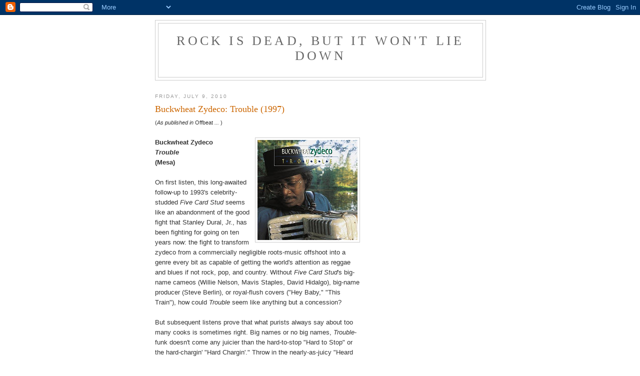

--- FILE ---
content_type: text/html; charset=UTF-8
request_url: https://arsenioorteza.blogspot.com/2010/07/buckwheat-zydeco-trouble-1997.html
body_size: 14309
content:
<!DOCTYPE html>
<html dir='ltr'>
<head>
<link href='https://www.blogger.com/static/v1/widgets/2944754296-widget_css_bundle.css' rel='stylesheet' type='text/css'/>
<meta content='text/html; charset=UTF-8' http-equiv='Content-Type'/>
<meta content='blogger' name='generator'/>
<link href='https://arsenioorteza.blogspot.com/favicon.ico' rel='icon' type='image/x-icon'/>
<link href='http://arsenioorteza.blogspot.com/2010/07/buckwheat-zydeco-trouble-1997.html' rel='canonical'/>
<link rel="alternate" type="application/atom+xml" title="Rock Is Dead, but It Won&#39;t Lie Down - Atom" href="https://arsenioorteza.blogspot.com/feeds/posts/default" />
<link rel="alternate" type="application/rss+xml" title="Rock Is Dead, but It Won&#39;t Lie Down - RSS" href="https://arsenioorteza.blogspot.com/feeds/posts/default?alt=rss" />
<link rel="service.post" type="application/atom+xml" title="Rock Is Dead, but It Won&#39;t Lie Down - Atom" href="https://www.blogger.com/feeds/2456527722459450633/posts/default" />

<link rel="alternate" type="application/atom+xml" title="Rock Is Dead, but It Won&#39;t Lie Down - Atom" href="https://arsenioorteza.blogspot.com/feeds/6835330170136493719/comments/default" />
<!--Can't find substitution for tag [blog.ieCssRetrofitLinks]-->
<link href='https://blogger.googleusercontent.com/img/b/R29vZ2xl/AVvXsEgJpbacrEWuQfL4Q2_GkF15gdcowrPZzIpbWOCRU371vjofpPUrAhIbBDp_neuX4949UCfsD2A0w3ecsa1Ino77yIH8YtzAkmfHvVDdrrLeGp_kFBgQ1PHGMOXwgq8yJxBTOj_4DrygXonn/s200/Buckwheat+Zydeco+-+Trouble.JPG' rel='image_src'/>
<meta content='http://arsenioorteza.blogspot.com/2010/07/buckwheat-zydeco-trouble-1997.html' property='og:url'/>
<meta content='Buckwheat Zydeco: Trouble (1997)' property='og:title'/>
<meta content='( As published in  Offbeat ...  ) Buckwheat Zydeco Trouble (Mesa) On first listen, this long-awaited follow-up to 1993&#39;s celebrity-studded F...' property='og:description'/>
<meta content='https://blogger.googleusercontent.com/img/b/R29vZ2xl/AVvXsEgJpbacrEWuQfL4Q2_GkF15gdcowrPZzIpbWOCRU371vjofpPUrAhIbBDp_neuX4949UCfsD2A0w3ecsa1Ino77yIH8YtzAkmfHvVDdrrLeGp_kFBgQ1PHGMOXwgq8yJxBTOj_4DrygXonn/w1200-h630-p-k-no-nu/Buckwheat+Zydeco+-+Trouble.JPG' property='og:image'/>
<title>Rock Is Dead, but It Won't Lie Down: Buckwheat Zydeco: Trouble (1997)</title>
<style id='page-skin-1' type='text/css'><!--
/*
-----------------------------------------------
Blogger Template Style
Name:     Minima
Date:     26 Feb 2004
Updated by: Blogger Team
----------------------------------------------- */
/* Use this with templates/template-twocol.html */
body {
background:#ffffff;
margin:0;
color:#333333;
font:x-small Georgia Serif;
font-size/* */:/**/small;
font-size: /**/small;
text-align: center;
}
a:link {
color:#5588aa;
text-decoration:none;
}
a:visited {
color:#999999;
text-decoration:none;
}
a:hover {
color:#cc6600;
text-decoration:underline;
}
a img {
border-width:0;
}
/* Header
-----------------------------------------------
*/
#header-wrapper {
width:660px;
margin:0 auto 10px;
border:1px solid #cccccc;
}
#header-inner {
background-position: center;
margin-left: auto;
margin-right: auto;
}
#header {
margin: 5px;
border: 1px solid #cccccc;
text-align: center;
color:#666666;
}
#header h1 {
margin:5px 5px 0;
padding:15px 20px .25em;
line-height:1.2em;
text-transform:uppercase;
letter-spacing:.2em;
font: normal normal 200% Georgia, Serif;
}
#header a {
color:#666666;
text-decoration:none;
}
#header a:hover {
color:#666666;
}
#header .description {
margin:0 5px 5px;
padding:0 20px 15px;
max-width:700px;
text-transform:uppercase;
letter-spacing:.2em;
line-height: 1.4em;
font: normal normal 78% 'Trebuchet MS', Trebuchet, Arial, Verdana, Sans-serif;
color: #999999;
}
#header img {
margin-left: auto;
margin-right: auto;
}
/* Outer-Wrapper
----------------------------------------------- */
#outer-wrapper {
width: 660px;
margin:0 auto;
padding:10px;
text-align:left;
font: normal normal 100% Georgia, Serif;
}
#main-wrapper {
width: 410px;
float: left;
word-wrap: break-word; /* fix for long text breaking sidebar float in IE */
overflow: hidden;     /* fix for long non-text content breaking IE sidebar float */
}
#sidebar-wrapper {
width: 220px;
float: right;
word-wrap: break-word; /* fix for long text breaking sidebar float in IE */
overflow: hidden;      /* fix for long non-text content breaking IE sidebar float */
}
/* Headings
----------------------------------------------- */
h2 {
margin:1.5em 0 .75em;
font:normal normal 78% 'Trebuchet MS',Trebuchet,Arial,Verdana,Sans-serif;
line-height: 1.4em;
text-transform:uppercase;
letter-spacing:.2em;
color:#999999;
}
/* Posts
-----------------------------------------------
*/
h2.date-header {
margin:1.5em 0 .5em;
}
.post {
margin:.5em 0 1.5em;
border-bottom:1px dotted #cccccc;
padding-bottom:1.5em;
}
.post h3 {
margin:.25em 0 0;
padding:0 0 4px;
font-size:140%;
font-weight:normal;
line-height:1.4em;
color:#cc6600;
}
.post h3 a, .post h3 a:visited, .post h3 strong {
display:block;
text-decoration:none;
color:#cc6600;
font-weight:normal;
}
.post h3 strong, .post h3 a:hover {
color:#333333;
}
.post-body {
margin:0 0 .75em;
line-height:1.6em;
}
.post-body blockquote {
line-height:1.3em;
}
.post-footer {
margin: .75em 0;
color:#999999;
text-transform:uppercase;
letter-spacing:.1em;
font: normal normal 78% 'Trebuchet MS', Trebuchet, Arial, Verdana, Sans-serif;
line-height: 1.4em;
}
.comment-link {
margin-left:.6em;
}
.post img, table.tr-caption-container {
padding:4px;
border:1px solid #cccccc;
}
.tr-caption-container img {
border: none;
padding: 0;
}
.post blockquote {
margin:1em 20px;
}
.post blockquote p {
margin:.75em 0;
}
/* Comments
----------------------------------------------- */
#comments h4 {
margin:1em 0;
font-weight: bold;
line-height: 1.4em;
text-transform:uppercase;
letter-spacing:.2em;
color: #999999;
}
#comments-block {
margin:1em 0 1.5em;
line-height:1.6em;
}
#comments-block .comment-author {
margin:.5em 0;
}
#comments-block .comment-body {
margin:.25em 0 0;
}
#comments-block .comment-footer {
margin:-.25em 0 2em;
line-height: 1.4em;
text-transform:uppercase;
letter-spacing:.1em;
}
#comments-block .comment-body p {
margin:0 0 .75em;
}
.deleted-comment {
font-style:italic;
color:gray;
}
#blog-pager-newer-link {
float: left;
}
#blog-pager-older-link {
float: right;
}
#blog-pager {
text-align: center;
}
.feed-links {
clear: both;
line-height: 2.5em;
}
/* Sidebar Content
----------------------------------------------- */
.sidebar {
color: #666666;
line-height: 1.5em;
}
.sidebar ul {
list-style:none;
margin:0 0 0;
padding:0 0 0;
}
.sidebar li {
margin:0;
padding-top:0;
padding-right:0;
padding-bottom:.25em;
padding-left:15px;
text-indent:-15px;
line-height:1.5em;
}
.sidebar .widget, .main .widget {
border-bottom:1px dotted #cccccc;
margin:0 0 1.5em;
padding:0 0 1.5em;
}
.main .Blog {
border-bottom-width: 0;
}
/* Profile
----------------------------------------------- */
.profile-img {
float: left;
margin-top: 0;
margin-right: 5px;
margin-bottom: 5px;
margin-left: 0;
padding: 4px;
border: 1px solid #cccccc;
}
.profile-data {
margin:0;
text-transform:uppercase;
letter-spacing:.1em;
font: normal normal 78% 'Trebuchet MS', Trebuchet, Arial, Verdana, Sans-serif;
color: #999999;
font-weight: bold;
line-height: 1.6em;
}
.profile-datablock {
margin:.5em 0 .5em;
}
.profile-textblock {
margin: 0.5em 0;
line-height: 1.6em;
}
.profile-link {
font: normal normal 78% 'Trebuchet MS', Trebuchet, Arial, Verdana, Sans-serif;
text-transform: uppercase;
letter-spacing: .1em;
}
/* Footer
----------------------------------------------- */
#footer {
width:660px;
clear:both;
margin:0 auto;
padding-top:15px;
line-height: 1.6em;
text-transform:uppercase;
letter-spacing:.1em;
text-align: center;
}

--></style>
<link href='https://www.blogger.com/dyn-css/authorization.css?targetBlogID=2456527722459450633&amp;zx=4a378372-37bf-4525-afb0-f706ec872b5c' media='none' onload='if(media!=&#39;all&#39;)media=&#39;all&#39;' rel='stylesheet'/><noscript><link href='https://www.blogger.com/dyn-css/authorization.css?targetBlogID=2456527722459450633&amp;zx=4a378372-37bf-4525-afb0-f706ec872b5c' rel='stylesheet'/></noscript>
<meta name='google-adsense-platform-account' content='ca-host-pub-1556223355139109'/>
<meta name='google-adsense-platform-domain' content='blogspot.com'/>

<!-- data-ad-client=ca-pub-6909552653410450 -->

</head>
<body>
<div class='navbar section' id='navbar'><div class='widget Navbar' data-version='1' id='Navbar1'><script type="text/javascript">
    function setAttributeOnload(object, attribute, val) {
      if(window.addEventListener) {
        window.addEventListener('load',
          function(){ object[attribute] = val; }, false);
      } else {
        window.attachEvent('onload', function(){ object[attribute] = val; });
      }
    }
  </script>
<div id="navbar-iframe-container"></div>
<script type="text/javascript" src="https://apis.google.com/js/platform.js"></script>
<script type="text/javascript">
      gapi.load("gapi.iframes:gapi.iframes.style.bubble", function() {
        if (gapi.iframes && gapi.iframes.getContext) {
          gapi.iframes.getContext().openChild({
              url: 'https://www.blogger.com/navbar/2456527722459450633?po\x3d6835330170136493719\x26origin\x3dhttps://arsenioorteza.blogspot.com',
              where: document.getElementById("navbar-iframe-container"),
              id: "navbar-iframe"
          });
        }
      });
    </script><script type="text/javascript">
(function() {
var script = document.createElement('script');
script.type = 'text/javascript';
script.src = '//pagead2.googlesyndication.com/pagead/js/google_top_exp.js';
var head = document.getElementsByTagName('head')[0];
if (head) {
head.appendChild(script);
}})();
</script>
</div></div>
<div id='outer-wrapper'><div id='wrap2'>
<!-- skip links for text browsers -->
<span id='skiplinks' style='display:none;'>
<a href='#main'>skip to main </a> |
      <a href='#sidebar'>skip to sidebar</a>
</span>
<div id='header-wrapper'>
<div class='header section' id='header'><div class='widget Header' data-version='1' id='Header1'>
<div id='header-inner'>
<div class='titlewrapper'>
<h1 class='title'>
<a href='https://arsenioorteza.blogspot.com/'>
Rock Is Dead, but It Won't Lie Down
</a>
</h1>
</div>
<div class='descriptionwrapper'>
<p class='description'><span>
</span></p>
</div>
</div>
</div></div>
</div>
<div id='content-wrapper'>
<div id='crosscol-wrapper' style='text-align:center'>
<div class='crosscol no-items section' id='crosscol'></div>
</div>
<div id='main-wrapper'>
<div class='main section' id='main'><div class='widget Blog' data-version='1' id='Blog1'>
<div class='blog-posts hfeed'>

          <div class="date-outer">
        
<h2 class='date-header'><span>Friday, July 9, 2010</span></h2>

          <div class="date-posts">
        
<div class='post-outer'>
<div class='post hentry uncustomized-post-template' itemprop='blogPost' itemscope='itemscope' itemtype='http://schema.org/BlogPosting'>
<meta content='https://blogger.googleusercontent.com/img/b/R29vZ2xl/AVvXsEgJpbacrEWuQfL4Q2_GkF15gdcowrPZzIpbWOCRU371vjofpPUrAhIbBDp_neuX4949UCfsD2A0w3ecsa1Ino77yIH8YtzAkmfHvVDdrrLeGp_kFBgQ1PHGMOXwgq8yJxBTOj_4DrygXonn/s200/Buckwheat+Zydeco+-+Trouble.JPG' itemprop='image_url'/>
<meta content='2456527722459450633' itemprop='blogId'/>
<meta content='6835330170136493719' itemprop='postId'/>
<a name='6835330170136493719'></a>
<h3 class='post-title entry-title' itemprop='name'>
Buckwheat Zydeco: Trouble (1997)
</h3>
<div class='post-header'>
<div class='post-header-line-1'></div>
</div>
<div class='post-body entry-content' id='post-body-6835330170136493719' itemprop='description articleBody'>
<div><span style="font-family:arial;"><span style="font-size:85%;">(<em>As published in</em> Offbeat <em>...</em> )</span><br /><br /><strong><a href="https://blogger.googleusercontent.com/img/b/R29vZ2xl/AVvXsEgJpbacrEWuQfL4Q2_GkF15gdcowrPZzIpbWOCRU371vjofpPUrAhIbBDp_neuX4949UCfsD2A0w3ecsa1Ino77yIH8YtzAkmfHvVDdrrLeGp_kFBgQ1PHGMOXwgq8yJxBTOj_4DrygXonn/s1600/Buckwheat+Zydeco+-+Trouble.JPG"><img alt="" border="0" id="BLOGGER_PHOTO_ID_5492049790561842594" src="https://blogger.googleusercontent.com/img/b/R29vZ2xl/AVvXsEgJpbacrEWuQfL4Q2_GkF15gdcowrPZzIpbWOCRU371vjofpPUrAhIbBDp_neuX4949UCfsD2A0w3ecsa1Ino77yIH8YtzAkmfHvVDdrrLeGp_kFBgQ1PHGMOXwgq8yJxBTOj_4DrygXonn/s200/Buckwheat+Zydeco+-+Trouble.JPG" style="MARGIN: 0px 0px 10px 10px; WIDTH: 200px; FLOAT: right; HEIGHT: 200px; CURSOR: hand" /></a>Buckwheat Zydeco<br /><em>Trouble<br /></em>(Mesa)</strong><br /><br />On first listen, this long-awaited follow-up to 1993's celebrity-studded <em>Five Card Stud</em> seems like an abandonment of the good fight that Stanley Dural, Jr., has been fighting for going on ten years now: the fight to transform zydeco from a commercially negligible roots-music offshoot into a genre every bit as capable of getting the world's attention as reggae and blues if not rock, pop, and country. Without <em>Five Card Stud</em>'s big-name cameos (Willie Nelson, Mavis Staples, David Hidalgo), big-name producer (Steve Berlin), or royal-flush covers ("Hey Baby," "This Train"), how could <em>Trouble</em> seem like anything but a concession?<br /><br />But subsequent listens prove that what purists always say about too many cooks is sometimes right. Big names or no big names, <em>Trouble</em>-funk doesn't come any juicier than the hard-to-stop "Hard to Stop" or the hard-chargin' "Hard Chargin'." Throw in the nearly-as-juicy "Heard You Twice the First Time" (a title worthy of mid-'60's Dylan, no?) and the ready-made singalong "Do You Remember the Time" (a <em>que-sera-sera</em> song that unearths the long-buried connection between zydeco and Doris Day), and you have four good reasons for listening.<br /><br />About the fifth, an accordion-driven version of Robert Johnson's "Crossroads," Dural's fans will probably argue. Gutsy, yes, but maybe self-defeating, too. The song is, after all, closely associated with guitar players. Besides, Dural sounds positively happy as he proclaims, "I really believe I'm sinking down," or about twice as happy as a singer singing about eternally damning decisions should. Elsewhere, however, Dural's cheer fits right in with the music's, a cheer embodied by one of the brightest and punchiest accordion-rubboard-trumpet-sax concoctions of the year so far.</span></div>
<div style='clear: both;'></div>
</div>
<div class='post-footer'>
<div class='post-footer-line post-footer-line-1'>
<span class='post-author vcard'>
Posted by
<span class='fn' itemprop='author' itemscope='itemscope' itemtype='http://schema.org/Person'>
<meta content='https://www.blogger.com/profile/00966987973462283824' itemprop='url'/>
<a class='g-profile' href='https://www.blogger.com/profile/00966987973462283824' rel='author' title='author profile'>
<span itemprop='name'>The Arse Man</span>
</a>
</span>
</span>
<span class='post-timestamp'>
at
<meta content='http://arsenioorteza.blogspot.com/2010/07/buckwheat-zydeco-trouble-1997.html' itemprop='url'/>
<a class='timestamp-link' href='https://arsenioorteza.blogspot.com/2010/07/buckwheat-zydeco-trouble-1997.html' rel='bookmark' title='permanent link'><abbr class='published' itemprop='datePublished' title='2010-07-09T16:11:00-07:00'>4:11&#8239;PM</abbr></a>
</span>
<span class='post-comment-link'>
</span>
<span class='post-icons'>
<span class='item-action'>
<a href='https://www.blogger.com/email-post/2456527722459450633/6835330170136493719' title='Email Post'>
<img alt='' class='icon-action' height='13' src='https://resources.blogblog.com/img/icon18_email.gif' width='18'/>
</a>
</span>
<span class='item-control blog-admin pid-360048023'>
<a href='https://www.blogger.com/post-edit.g?blogID=2456527722459450633&postID=6835330170136493719&from=pencil' title='Edit Post'>
<img alt='' class='icon-action' height='18' src='https://resources.blogblog.com/img/icon18_edit_allbkg.gif' width='18'/>
</a>
</span>
</span>
<div class='post-share-buttons goog-inline-block'>
<a class='goog-inline-block share-button sb-email' href='https://www.blogger.com/share-post.g?blogID=2456527722459450633&postID=6835330170136493719&target=email' target='_blank' title='Email This'><span class='share-button-link-text'>Email This</span></a><a class='goog-inline-block share-button sb-blog' href='https://www.blogger.com/share-post.g?blogID=2456527722459450633&postID=6835330170136493719&target=blog' onclick='window.open(this.href, "_blank", "height=270,width=475"); return false;' target='_blank' title='BlogThis!'><span class='share-button-link-text'>BlogThis!</span></a><a class='goog-inline-block share-button sb-twitter' href='https://www.blogger.com/share-post.g?blogID=2456527722459450633&postID=6835330170136493719&target=twitter' target='_blank' title='Share to X'><span class='share-button-link-text'>Share to X</span></a><a class='goog-inline-block share-button sb-facebook' href='https://www.blogger.com/share-post.g?blogID=2456527722459450633&postID=6835330170136493719&target=facebook' onclick='window.open(this.href, "_blank", "height=430,width=640"); return false;' target='_blank' title='Share to Facebook'><span class='share-button-link-text'>Share to Facebook</span></a><a class='goog-inline-block share-button sb-pinterest' href='https://www.blogger.com/share-post.g?blogID=2456527722459450633&postID=6835330170136493719&target=pinterest' target='_blank' title='Share to Pinterest'><span class='share-button-link-text'>Share to Pinterest</span></a>
</div>
</div>
<div class='post-footer-line post-footer-line-2'>
<span class='post-labels'>
Labels:
<a href='https://arsenioorteza.blogspot.com/search/label/1997' rel='tag'>1997</a>,
<a href='https://arsenioorteza.blogspot.com/search/label/Buckwheat%20Zydeco' rel='tag'>Buckwheat Zydeco</a>,
<a href='https://arsenioorteza.blogspot.com/search/label/Offbeat' rel='tag'>Offbeat</a>,
<a href='https://arsenioorteza.blogspot.com/search/label/Trouble' rel='tag'>Trouble</a>
</span>
</div>
<div class='post-footer-line post-footer-line-3'>
<span class='post-location'>
</span>
</div>
</div>
</div>
<div class='comments' id='comments'>
<a name='comments'></a>
<h4>No comments:</h4>
<div id='Blog1_comments-block-wrapper'>
<dl class='avatar-comment-indent' id='comments-block'>
</dl>
</div>
<p class='comment-footer'>
<div class='comment-form'>
<a name='comment-form'></a>
<h4 id='comment-post-message'>Post a Comment</h4>
<p>
</p>
<a href='https://www.blogger.com/comment/frame/2456527722459450633?po=6835330170136493719&hl=en&saa=85391&origin=https://arsenioorteza.blogspot.com' id='comment-editor-src'></a>
<iframe allowtransparency='true' class='blogger-iframe-colorize blogger-comment-from-post' frameborder='0' height='410px' id='comment-editor' name='comment-editor' src='' width='100%'></iframe>
<script src='https://www.blogger.com/static/v1/jsbin/2830521187-comment_from_post_iframe.js' type='text/javascript'></script>
<script type='text/javascript'>
      BLOG_CMT_createIframe('https://www.blogger.com/rpc_relay.html');
    </script>
</div>
</p>
</div>
</div>
<div class='inline-ad'>
<script type="text/javascript"><!--
google_ad_client="pub-6909552653410450";
google_ad_host="pub-1556223355139109";
google_ad_width=300;
google_ad_height=250;
google_ad_format="300x250_as";
google_ad_type="text_image";
google_ad_host_channel="0001";
google_color_border="FFFFFF";
google_color_bg="FFFFFF";
google_color_link="CC6600";
google_color_url="333333";
google_color_text="333333";
//--></script>
<script type="text/javascript" src="//pagead2.googlesyndication.com/pagead/show_ads.js">
</script>
</div>

        </div></div>
      
</div>
<div class='blog-pager' id='blog-pager'>
<span id='blog-pager-newer-link'>
<a class='blog-pager-newer-link' href='https://arsenioorteza.blogspot.com/2010/07/too-much-time-on-our-hands-styx-tribute.html' id='Blog1_blog-pager-newer-link' title='Newer Post'>Newer Post</a>
</span>
<span id='blog-pager-older-link'>
<a class='blog-pager-older-link' href='https://arsenioorteza.blogspot.com/2010/07/savoy-doucet-cajun-band-sams-big.html' id='Blog1_blog-pager-older-link' title='Older Post'>Older Post</a>
</span>
<a class='home-link' href='https://arsenioorteza.blogspot.com/'>Home</a>
</div>
<div class='clear'></div>
<div class='post-feeds'>
<div class='feed-links'>
Subscribe to:
<a class='feed-link' href='https://arsenioorteza.blogspot.com/feeds/6835330170136493719/comments/default' target='_blank' type='application/atom+xml'>Post Comments (Atom)</a>
</div>
</div>
</div></div>
</div>
<div id='sidebar-wrapper'>
<div class='sidebar section' id='sidebar'><div class='widget AdSense' data-version='1' id='AdSense1'>
<div class='widget-content'>
<script type="text/javascript"><!--
google_ad_client="pub-6909552653410450";
google_ad_host="pub-1556223355139109";
google_ad_host_channel="00000";
google_alternate_ad_url="http://www.blogger.com/img/blogger_ad160x600.html";
google_ad_width=160;
google_ad_height=600;
google_ad_format="160x600_as";
google_ad_type="text_image";
google_color_border="FFFFFF";
google_color_bg="FFFFFF";
google_color_link="999999";
google_color_url="5588AA";
google_color_text="666666";
//--></script>
<script type="text/javascript" src="//pagead2.googlesyndication.com/pagead/show_ads.js">
</script>
<div class='clear'></div>
</div>
</div><div class='widget Followers' data-version='1' id='Followers1'>
<h2 class='title'>Followers</h2>
<div class='widget-content'>
<div id='Followers1-wrapper'>
<div style='margin-right:2px;'>
<div><script type="text/javascript" src="https://apis.google.com/js/platform.js"></script>
<div id="followers-iframe-container"></div>
<script type="text/javascript">
    window.followersIframe = null;
    function followersIframeOpen(url) {
      gapi.load("gapi.iframes", function() {
        if (gapi.iframes && gapi.iframes.getContext) {
          window.followersIframe = gapi.iframes.getContext().openChild({
            url: url,
            where: document.getElementById("followers-iframe-container"),
            messageHandlersFilter: gapi.iframes.CROSS_ORIGIN_IFRAMES_FILTER,
            messageHandlers: {
              '_ready': function(obj) {
                window.followersIframe.getIframeEl().height = obj.height;
              },
              'reset': function() {
                window.followersIframe.close();
                followersIframeOpen("https://www.blogger.com/followers/frame/2456527722459450633?colors\x3dCgt0cmFuc3BhcmVudBILdHJhbnNwYXJlbnQaByM2NjY2NjYiByM1NTg4YWEqByNmZmZmZmYyByNjYzY2MDA6ByM2NjY2NjZCByM1NTg4YWFKByM5OTk5OTlSByM1NTg4YWFaC3RyYW5zcGFyZW50\x26pageSize\x3d21\x26hl\x3den\x26origin\x3dhttps://arsenioorteza.blogspot.com");
              },
              'open': function(url) {
                window.followersIframe.close();
                followersIframeOpen(url);
              }
            }
          });
        }
      });
    }
    followersIframeOpen("https://www.blogger.com/followers/frame/2456527722459450633?colors\x3dCgt0cmFuc3BhcmVudBILdHJhbnNwYXJlbnQaByM2NjY2NjYiByM1NTg4YWEqByNmZmZmZmYyByNjYzY2MDA6ByM2NjY2NjZCByM1NTg4YWFKByM5OTk5OTlSByM1NTg4YWFaC3RyYW5zcGFyZW50\x26pageSize\x3d21\x26hl\x3den\x26origin\x3dhttps://arsenioorteza.blogspot.com");
  </script></div>
</div>
</div>
<div class='clear'></div>
</div>
</div><div class='widget BlogArchive' data-version='1' id='BlogArchive1'>
<h2>Blog Archive</h2>
<div class='widget-content'>
<div id='ArchiveList'>
<div id='BlogArchive1_ArchiveList'>
<ul class='hierarchy'>
<li class='archivedate collapsed'>
<a class='toggle' href='javascript:void(0)'>
<span class='zippy'>

        &#9658;&#160;
      
</span>
</a>
<a class='post-count-link' href='https://arsenioorteza.blogspot.com/2024/'>
2024
</a>
<span class='post-count' dir='ltr'>(1)</span>
<ul class='hierarchy'>
<li class='archivedate collapsed'>
<a class='toggle' href='javascript:void(0)'>
<span class='zippy'>

        &#9658;&#160;
      
</span>
</a>
<a class='post-count-link' href='https://arsenioorteza.blogspot.com/2024/09/'>
September
</a>
<span class='post-count' dir='ltr'>(1)</span>
</li>
</ul>
</li>
</ul>
<ul class='hierarchy'>
<li class='archivedate collapsed'>
<a class='toggle' href='javascript:void(0)'>
<span class='zippy'>

        &#9658;&#160;
      
</span>
</a>
<a class='post-count-link' href='https://arsenioorteza.blogspot.com/2021/'>
2021
</a>
<span class='post-count' dir='ltr'>(3)</span>
<ul class='hierarchy'>
<li class='archivedate collapsed'>
<a class='toggle' href='javascript:void(0)'>
<span class='zippy'>

        &#9658;&#160;
      
</span>
</a>
<a class='post-count-link' href='https://arsenioorteza.blogspot.com/2021/10/'>
October
</a>
<span class='post-count' dir='ltr'>(2)</span>
</li>
</ul>
<ul class='hierarchy'>
<li class='archivedate collapsed'>
<a class='toggle' href='javascript:void(0)'>
<span class='zippy'>

        &#9658;&#160;
      
</span>
</a>
<a class='post-count-link' href='https://arsenioorteza.blogspot.com/2021/03/'>
March
</a>
<span class='post-count' dir='ltr'>(1)</span>
</li>
</ul>
</li>
</ul>
<ul class='hierarchy'>
<li class='archivedate collapsed'>
<a class='toggle' href='javascript:void(0)'>
<span class='zippy'>

        &#9658;&#160;
      
</span>
</a>
<a class='post-count-link' href='https://arsenioorteza.blogspot.com/2020/'>
2020
</a>
<span class='post-count' dir='ltr'>(11)</span>
<ul class='hierarchy'>
<li class='archivedate collapsed'>
<a class='toggle' href='javascript:void(0)'>
<span class='zippy'>

        &#9658;&#160;
      
</span>
</a>
<a class='post-count-link' href='https://arsenioorteza.blogspot.com/2020/06/'>
June
</a>
<span class='post-count' dir='ltr'>(11)</span>
</li>
</ul>
</li>
</ul>
<ul class='hierarchy'>
<li class='archivedate collapsed'>
<a class='toggle' href='javascript:void(0)'>
<span class='zippy'>

        &#9658;&#160;
      
</span>
</a>
<a class='post-count-link' href='https://arsenioorteza.blogspot.com/2019/'>
2019
</a>
<span class='post-count' dir='ltr'>(2)</span>
<ul class='hierarchy'>
<li class='archivedate collapsed'>
<a class='toggle' href='javascript:void(0)'>
<span class='zippy'>

        &#9658;&#160;
      
</span>
</a>
<a class='post-count-link' href='https://arsenioorteza.blogspot.com/2019/10/'>
October
</a>
<span class='post-count' dir='ltr'>(1)</span>
</li>
</ul>
<ul class='hierarchy'>
<li class='archivedate collapsed'>
<a class='toggle' href='javascript:void(0)'>
<span class='zippy'>

        &#9658;&#160;
      
</span>
</a>
<a class='post-count-link' href='https://arsenioorteza.blogspot.com/2019/01/'>
January
</a>
<span class='post-count' dir='ltr'>(1)</span>
</li>
</ul>
</li>
</ul>
<ul class='hierarchy'>
<li class='archivedate collapsed'>
<a class='toggle' href='javascript:void(0)'>
<span class='zippy'>

        &#9658;&#160;
      
</span>
</a>
<a class='post-count-link' href='https://arsenioorteza.blogspot.com/2018/'>
2018
</a>
<span class='post-count' dir='ltr'>(2)</span>
<ul class='hierarchy'>
<li class='archivedate collapsed'>
<a class='toggle' href='javascript:void(0)'>
<span class='zippy'>

        &#9658;&#160;
      
</span>
</a>
<a class='post-count-link' href='https://arsenioorteza.blogspot.com/2018/04/'>
April
</a>
<span class='post-count' dir='ltr'>(1)</span>
</li>
</ul>
<ul class='hierarchy'>
<li class='archivedate collapsed'>
<a class='toggle' href='javascript:void(0)'>
<span class='zippy'>

        &#9658;&#160;
      
</span>
</a>
<a class='post-count-link' href='https://arsenioorteza.blogspot.com/2018/02/'>
February
</a>
<span class='post-count' dir='ltr'>(1)</span>
</li>
</ul>
</li>
</ul>
<ul class='hierarchy'>
<li class='archivedate collapsed'>
<a class='toggle' href='javascript:void(0)'>
<span class='zippy'>

        &#9658;&#160;
      
</span>
</a>
<a class='post-count-link' href='https://arsenioorteza.blogspot.com/2016/'>
2016
</a>
<span class='post-count' dir='ltr'>(1)</span>
<ul class='hierarchy'>
<li class='archivedate collapsed'>
<a class='toggle' href='javascript:void(0)'>
<span class='zippy'>

        &#9658;&#160;
      
</span>
</a>
<a class='post-count-link' href='https://arsenioorteza.blogspot.com/2016/07/'>
July
</a>
<span class='post-count' dir='ltr'>(1)</span>
</li>
</ul>
</li>
</ul>
<ul class='hierarchy'>
<li class='archivedate collapsed'>
<a class='toggle' href='javascript:void(0)'>
<span class='zippy'>

        &#9658;&#160;
      
</span>
</a>
<a class='post-count-link' href='https://arsenioorteza.blogspot.com/2015/'>
2015
</a>
<span class='post-count' dir='ltr'>(13)</span>
<ul class='hierarchy'>
<li class='archivedate collapsed'>
<a class='toggle' href='javascript:void(0)'>
<span class='zippy'>

        &#9658;&#160;
      
</span>
</a>
<a class='post-count-link' href='https://arsenioorteza.blogspot.com/2015/07/'>
July
</a>
<span class='post-count' dir='ltr'>(1)</span>
</li>
</ul>
<ul class='hierarchy'>
<li class='archivedate collapsed'>
<a class='toggle' href='javascript:void(0)'>
<span class='zippy'>

        &#9658;&#160;
      
</span>
</a>
<a class='post-count-link' href='https://arsenioorteza.blogspot.com/2015/06/'>
June
</a>
<span class='post-count' dir='ltr'>(2)</span>
</li>
</ul>
<ul class='hierarchy'>
<li class='archivedate collapsed'>
<a class='toggle' href='javascript:void(0)'>
<span class='zippy'>

        &#9658;&#160;
      
</span>
</a>
<a class='post-count-link' href='https://arsenioorteza.blogspot.com/2015/05/'>
May
</a>
<span class='post-count' dir='ltr'>(10)</span>
</li>
</ul>
</li>
</ul>
<ul class='hierarchy'>
<li class='archivedate collapsed'>
<a class='toggle' href='javascript:void(0)'>
<span class='zippy'>

        &#9658;&#160;
      
</span>
</a>
<a class='post-count-link' href='https://arsenioorteza.blogspot.com/2014/'>
2014
</a>
<span class='post-count' dir='ltr'>(20)</span>
<ul class='hierarchy'>
<li class='archivedate collapsed'>
<a class='toggle' href='javascript:void(0)'>
<span class='zippy'>

        &#9658;&#160;
      
</span>
</a>
<a class='post-count-link' href='https://arsenioorteza.blogspot.com/2014/10/'>
October
</a>
<span class='post-count' dir='ltr'>(4)</span>
</li>
</ul>
<ul class='hierarchy'>
<li class='archivedate collapsed'>
<a class='toggle' href='javascript:void(0)'>
<span class='zippy'>

        &#9658;&#160;
      
</span>
</a>
<a class='post-count-link' href='https://arsenioorteza.blogspot.com/2014/05/'>
May
</a>
<span class='post-count' dir='ltr'>(1)</span>
</li>
</ul>
<ul class='hierarchy'>
<li class='archivedate collapsed'>
<a class='toggle' href='javascript:void(0)'>
<span class='zippy'>

        &#9658;&#160;
      
</span>
</a>
<a class='post-count-link' href='https://arsenioorteza.blogspot.com/2014/04/'>
April
</a>
<span class='post-count' dir='ltr'>(15)</span>
</li>
</ul>
</li>
</ul>
<ul class='hierarchy'>
<li class='archivedate collapsed'>
<a class='toggle' href='javascript:void(0)'>
<span class='zippy'>

        &#9658;&#160;
      
</span>
</a>
<a class='post-count-link' href='https://arsenioorteza.blogspot.com/2013/'>
2013
</a>
<span class='post-count' dir='ltr'>(21)</span>
<ul class='hierarchy'>
<li class='archivedate collapsed'>
<a class='toggle' href='javascript:void(0)'>
<span class='zippy'>

        &#9658;&#160;
      
</span>
</a>
<a class='post-count-link' href='https://arsenioorteza.blogspot.com/2013/11/'>
November
</a>
<span class='post-count' dir='ltr'>(1)</span>
</li>
</ul>
<ul class='hierarchy'>
<li class='archivedate collapsed'>
<a class='toggle' href='javascript:void(0)'>
<span class='zippy'>

        &#9658;&#160;
      
</span>
</a>
<a class='post-count-link' href='https://arsenioorteza.blogspot.com/2013/10/'>
October
</a>
<span class='post-count' dir='ltr'>(1)</span>
</li>
</ul>
<ul class='hierarchy'>
<li class='archivedate collapsed'>
<a class='toggle' href='javascript:void(0)'>
<span class='zippy'>

        &#9658;&#160;
      
</span>
</a>
<a class='post-count-link' href='https://arsenioorteza.blogspot.com/2013/09/'>
September
</a>
<span class='post-count' dir='ltr'>(3)</span>
</li>
</ul>
<ul class='hierarchy'>
<li class='archivedate collapsed'>
<a class='toggle' href='javascript:void(0)'>
<span class='zippy'>

        &#9658;&#160;
      
</span>
</a>
<a class='post-count-link' href='https://arsenioorteza.blogspot.com/2013/06/'>
June
</a>
<span class='post-count' dir='ltr'>(1)</span>
</li>
</ul>
<ul class='hierarchy'>
<li class='archivedate collapsed'>
<a class='toggle' href='javascript:void(0)'>
<span class='zippy'>

        &#9658;&#160;
      
</span>
</a>
<a class='post-count-link' href='https://arsenioorteza.blogspot.com/2013/05/'>
May
</a>
<span class='post-count' dir='ltr'>(4)</span>
</li>
</ul>
<ul class='hierarchy'>
<li class='archivedate collapsed'>
<a class='toggle' href='javascript:void(0)'>
<span class='zippy'>

        &#9658;&#160;
      
</span>
</a>
<a class='post-count-link' href='https://arsenioorteza.blogspot.com/2013/04/'>
April
</a>
<span class='post-count' dir='ltr'>(11)</span>
</li>
</ul>
</li>
</ul>
<ul class='hierarchy'>
<li class='archivedate collapsed'>
<a class='toggle' href='javascript:void(0)'>
<span class='zippy'>

        &#9658;&#160;
      
</span>
</a>
<a class='post-count-link' href='https://arsenioorteza.blogspot.com/2012/'>
2012
</a>
<span class='post-count' dir='ltr'>(6)</span>
<ul class='hierarchy'>
<li class='archivedate collapsed'>
<a class='toggle' href='javascript:void(0)'>
<span class='zippy'>

        &#9658;&#160;
      
</span>
</a>
<a class='post-count-link' href='https://arsenioorteza.blogspot.com/2012/09/'>
September
</a>
<span class='post-count' dir='ltr'>(1)</span>
</li>
</ul>
<ul class='hierarchy'>
<li class='archivedate collapsed'>
<a class='toggle' href='javascript:void(0)'>
<span class='zippy'>

        &#9658;&#160;
      
</span>
</a>
<a class='post-count-link' href='https://arsenioorteza.blogspot.com/2012/04/'>
April
</a>
<span class='post-count' dir='ltr'>(1)</span>
</li>
</ul>
<ul class='hierarchy'>
<li class='archivedate collapsed'>
<a class='toggle' href='javascript:void(0)'>
<span class='zippy'>

        &#9658;&#160;
      
</span>
</a>
<a class='post-count-link' href='https://arsenioorteza.blogspot.com/2012/03/'>
March
</a>
<span class='post-count' dir='ltr'>(4)</span>
</li>
</ul>
</li>
</ul>
<ul class='hierarchy'>
<li class='archivedate collapsed'>
<a class='toggle' href='javascript:void(0)'>
<span class='zippy'>

        &#9658;&#160;
      
</span>
</a>
<a class='post-count-link' href='https://arsenioorteza.blogspot.com/2011/'>
2011
</a>
<span class='post-count' dir='ltr'>(25)</span>
<ul class='hierarchy'>
<li class='archivedate collapsed'>
<a class='toggle' href='javascript:void(0)'>
<span class='zippy'>

        &#9658;&#160;
      
</span>
</a>
<a class='post-count-link' href='https://arsenioorteza.blogspot.com/2011/12/'>
December
</a>
<span class='post-count' dir='ltr'>(8)</span>
</li>
</ul>
<ul class='hierarchy'>
<li class='archivedate collapsed'>
<a class='toggle' href='javascript:void(0)'>
<span class='zippy'>

        &#9658;&#160;
      
</span>
</a>
<a class='post-count-link' href='https://arsenioorteza.blogspot.com/2011/10/'>
October
</a>
<span class='post-count' dir='ltr'>(1)</span>
</li>
</ul>
<ul class='hierarchy'>
<li class='archivedate collapsed'>
<a class='toggle' href='javascript:void(0)'>
<span class='zippy'>

        &#9658;&#160;
      
</span>
</a>
<a class='post-count-link' href='https://arsenioorteza.blogspot.com/2011/01/'>
January
</a>
<span class='post-count' dir='ltr'>(16)</span>
</li>
</ul>
</li>
</ul>
<ul class='hierarchy'>
<li class='archivedate expanded'>
<a class='toggle' href='javascript:void(0)'>
<span class='zippy toggle-open'>

        &#9660;&#160;
      
</span>
</a>
<a class='post-count-link' href='https://arsenioorteza.blogspot.com/2010/'>
2010
</a>
<span class='post-count' dir='ltr'>(313)</span>
<ul class='hierarchy'>
<li class='archivedate collapsed'>
<a class='toggle' href='javascript:void(0)'>
<span class='zippy'>

        &#9658;&#160;
      
</span>
</a>
<a class='post-count-link' href='https://arsenioorteza.blogspot.com/2010/08/'>
August
</a>
<span class='post-count' dir='ltr'>(11)</span>
</li>
</ul>
<ul class='hierarchy'>
<li class='archivedate expanded'>
<a class='toggle' href='javascript:void(0)'>
<span class='zippy toggle-open'>

        &#9660;&#160;
      
</span>
</a>
<a class='post-count-link' href='https://arsenioorteza.blogspot.com/2010/07/'>
July
</a>
<span class='post-count' dir='ltr'>(234)</span>
<ul class='posts'>
<li><a href='https://arsenioorteza.blogspot.com/2010/07/bob-dylans-top-five-songs-beginning_31.html'>Bob Dylan&#39;s Top-Five Songs Beginning with &quot;E&quot;</a></li>
<li><a href='https://arsenioorteza.blogspot.com/2010/07/bob-dylans-top-five-songs-beginning_7970.html'>Bob Dylan&#39;s Top-Five Songs Beginning with &quot;D&quot;</a></li>
<li><a href='https://arsenioorteza.blogspot.com/2010/07/bob-dylans-top-five-songs-beginning_30.html'>Bob Dylan&#39;s Top-Five Songs Beginning with &quot;C&quot;</a></li>
<li><a href='https://arsenioorteza.blogspot.com/2010/07/bob-dylans-top-five-songs-beginning_28.html'>Bob Dylan&#39;s Top-Five Songs Beginning with &quot;B&quot;</a></li>
<li><a href='https://arsenioorteza.blogspot.com/2010/07/bob-dylans-top-five-songs-beginning.html'>Bob Dylan&#39;s Top-Five Songs Beginning with &quot;A&quot;</a></li>
<li><a href='https://arsenioorteza.blogspot.com/2010/07/beach-boys-mike-love-into-tm-who-knew.html'>Beach Boys: Mike Love into TM?  Who Knew?  (2010)</a></li>
<li><a href='https://arsenioorteza.blogspot.com/2010/07/little-willie-g-make-up-for-lost-time.html'>Little Willie G.: Make Up for the Lost Time (2000)</a></li>
<li><a href='https://arsenioorteza.blogspot.com/2010/07/moody-blues-to-poco-five-one-line.html'>The Moody Blues to Poco: Five One-Line Reviews (2003)</a></li>
<li><a href='https://arsenioorteza.blogspot.com/2010/07/bill-kirchen-putting-bam-in-bambino.html'>Bill Kirchen: Putting the &quot;Bam&quot; in &quot;Bambino&quot; (2007)</a></li>
<li><a href='https://arsenioorteza.blogspot.com/2010/07/mardi-gras-language-of-new-orleans.html'>Mardi Gras: The Language of New Orleans Volume 7 (...</a></li>
<li><a href='https://arsenioorteza.blogspot.com/2010/07/giant-sand-chore-of-enchantment-2000.html'>Giant Sand: Chore of Enchantment (2000)</a></li>
<li><a href='https://arsenioorteza.blogspot.com/2010/07/tom-jones-praise-blame-2010.html'>Tom Jones: Praise &amp; Blame (2010)</a></li>
<li><a href='https://arsenioorteza.blogspot.com/2010/07/bob-dylans-top-10-21st-century-love.html'>Bob Dylan&#39;s Top-10 21st-Century Love Couplets</a></li>
<li><a href='https://arsenioorteza.blogspot.com/2010/07/holy-barbarians-cream-1996.html'>Holy Barbarians: Cream (1996)</a></li>
<li><a href='https://arsenioorteza.blogspot.com/2010/07/marsalis-family-jazz-celebration-2003.html'>The Marsalis Family: A Jazz Celebration (2003)</a></li>
<li><a href='https://arsenioorteza.blogspot.com/2010/07/nina-gordon-tonight-and-rest-of-my-life.html'>Nina Gordon: Tonight and the Rest of My Life (2000)</a></li>
<li><a href='https://arsenioorteza.blogspot.com/2010/07/juliana-hatfield-miss-quoted-1993.html'>Juliana Hatfield: Miss Quoted (1993)</a></li>
<li><a href='https://arsenioorteza.blogspot.com/2010/07/midnight-special-clap-for-wolfman-2007.html'>The Midnight Special: Clap for the Wolfman! (2007)</a></li>
<li><a href='https://arsenioorteza.blogspot.com/2010/07/masked-and-anonymous-music-from.html'>Masked and Anonymous: Music from the Original Moti...</a></li>
<li><a href='https://arsenioorteza.blogspot.com/2010/07/help-charity-project-for-children-of.html'>Help: A Charity Project for the Children of Bosnia...</a></li>
<li><a href='https://arsenioorteza.blogspot.com/2010/07/macy-gray-on-how-life-is-2000.html'>Macy Gray: On How Life Is (2000)</a></li>
<li><a href='https://arsenioorteza.blogspot.com/2010/07/massive-attack-100th-window-2003.html'>Massive Attack: 100th Window (2003)</a></li>
<li><a href='https://arsenioorteza.blogspot.com/2010/07/charlie-daniels-long-haired-country-boy.html'>Charlie Daniels: The Long-Haired Country Boy Comes...</a></li>
<li><a href='https://arsenioorteza.blogspot.com/2010/07/husker-du-zen-arcade-1985.html'>Hüsker Dü: Zen Arcade (1985)</a></li>
<li><a href='https://arsenioorteza.blogspot.com/2010/07/sammy-hagar-ten-13-2000.html'>Sammy Hagar: Ten 13 (2000)</a></li>
<li><a href='https://arsenioorteza.blogspot.com/2010/07/john-mayer-heavier-things-2003.html'>John Mayer: Heavier Things (2003)</a></li>
<li><a href='https://arsenioorteza.blogspot.com/2010/07/jimi-hendrix-jimi-hendrix-experience.html'>Jimi Hendrix: The Jimi Hendrix Experience (2000)</a></li>
<li><a href='https://arsenioorteza.blogspot.com/2010/07/time-and-love-music-of-laura-nyro-1997.html'>Time and Love: The Music of Laura Nyro (1997)</a></li>
<li><a href='https://arsenioorteza.blogspot.com/2010/07/jason-scorchers-drug-store-truck-drivin.html'>Jason &amp; the Scorchers: Drug-Store, Truck-Drivin&#39; B...</a></li>
<li><a href='https://arsenioorteza.blogspot.com/2010/07/edwin-mccain-austin-sessions-2003.html'>Edwin McCain: The Austin Sessions (2003)</a></li>
<li><a href='https://arsenioorteza.blogspot.com/2010/07/dan-hicks-hot-licks-beatin-heat-2000.html'>Dan Hicks &amp; the Hot Licks: Beatin&#39; the Heat (2000)</a></li>
<li><a href='https://arsenioorteza.blogspot.com/2010/07/tim-mcgraw-tim-mcgraw-2003.html'>Tim McGraw: Tim McGraw (2003)</a></li>
<li><a href='https://arsenioorteza.blogspot.com/2010/07/hollywood-swing-jazz-hot-numbers-from.html'>Hollywood Swing &amp; Jazz: Hot Numbers from Classic M...</a></li>
<li><a href='https://arsenioorteza.blogspot.com/2010/07/gina-g-fresh-1997.html'>Gina G: Fresh! (1997)</a></li>
<li><a href='https://arsenioorteza.blogspot.com/2010/07/denisonkimball-trio-almost-rockin-1994.html'>The Denison/Kimball Trio: &quot;Almost Rockin&#39;&quot;! (1994)</a></li>
<li><a href='https://arsenioorteza.blogspot.com/2010/07/nina-hagen-personal-jesus-2010.html'>Nina Hagen: Personal Jesus (2010)</a></li>
<li><a href='https://arsenioorteza.blogspot.com/2010/07/milestonegalaxy-original-jazz-classics.html'>Milestone/Galaxy: Original Jazz Classics Sampler (...</a></li>
<li><a href='https://arsenioorteza.blogspot.com/2010/07/michael-hutchence-michael-hutchence.html'>Michael Hutchence: Michael Hutchence (2000)</a></li>
<li><a href='https://arsenioorteza.blogspot.com/2010/07/minus-5-down-with-wilco-2003.html'>The Minus 5: Down with Wilco (2003)</a></li>
<li><a href='https://arsenioorteza.blogspot.com/2010/07/kennedys-evolver-2000.html'>The Kennedys: Evolver (2000)</a></li>
<li><a href='https://arsenioorteza.blogspot.com/2010/07/eric-clapton-clapton-chronicles-best-of.html'>Eric Clapton: Clapton Chronicles--The Best of Eric...</a></li>
<li><a href='https://arsenioorteza.blogspot.com/2010/07/millie-jackson-bitch-is-back-1999.html'>Millie Jackson: The Bitch Is Back (1999)</a></li>
<li><a href='https://arsenioorteza.blogspot.com/2010/07/rem-songs-of-hank-williams-jr-five-one.html'>From R.E.M. to The Songs of Hank Williams, Jr.: Fi...</a></li>
<li><a href='https://arsenioorteza.blogspot.com/2010/07/doug-kershaw-two-step-fever-2000.html'>Doug Kershaw: Two-Step Fever (2000)</a></li>
<li><a href='https://arsenioorteza.blogspot.com/2010/07/dogs-eye-view-happy-nowhere-1995.html'>Dog&#39;s Eye View: Happy Nowhere (1995)</a></li>
<li><a href='https://arsenioorteza.blogspot.com/2010/07/my-morning-jacket-it-still-moves-2003.html'>My Morning Jacket: It Still Moves (2003)</a></li>
<li><a href='https://arsenioorteza.blogspot.com/2010/07/mark-knopfler-sailing-to-philadelphia.html'>Mark Knopfler: Sailing to Philadelphia (2000)</a></li>
<li><a href='https://arsenioorteza.blogspot.com/2010/07/martha-bayles-hole-in-our-soul-1994.html'>Martha Bayles: Hole in Our Soul (1994)</a></li>
<li><a href='https://arsenioorteza.blogspot.com/2010/07/carol-wood-to-ferne-halwes-kowthe-in.html'>Carol Wood: To Ferne Halwes Kowthe in Sondry Londe...</a></li>
<li><a href='https://arsenioorteza.blogspot.com/2010/07/j-kordosh-incredible-string-band-vs.html'>J. Kordosh: The Incredible String Band vs. John Tr...</a></li>
<li><a href='https://arsenioorteza.blogspot.com/2010/07/julie-miller-broken-things-1999.html'>Julie Miller: Broken Things (1999)</a></li>
<li><a href='https://arsenioorteza.blogspot.com/2010/07/dj-shadow-endtroducing-1996.html'>DJ Shadow: Endtroducing..... (1996)</a></li>
<li><a href='https://arsenioorteza.blogspot.com/2010/07/ted-nugent-craveman-2003.html'>Ted Nugent: Craveman (2003)</a></li>
<li><a href='https://arsenioorteza.blogspot.com/2010/07/limp-bizkit-chocolate-strfish-and-hot.html'>Limp Bizkit: Chocolate St*rfish and the Hot Dog Fl...</a></li>
<li><a href='https://arsenioorteza.blogspot.com/2010/07/randy-newman-bad-love-1999.html'>Randy Newman: Bad Love (1999)</a></li>
<li><a href='https://arsenioorteza.blogspot.com/2010/07/three-dog-night-coming-down-our-way.html'>Three Dog Night: Coming Down Our Way (2002)</a></li>
<li><a href='https://arsenioorteza.blogspot.com/2010/07/nearly-god-nearly-god-1996.html'>Nearly God: Nearly God (1996)</a></li>
<li><a href='https://arsenioorteza.blogspot.com/2010/07/primal-scream-evil-heat-2003.html'>Primal Scream: Evil Heat (2003)</a></li>
<li><a href='https://arsenioorteza.blogspot.com/2010/07/claire-lynch-love-light-2000.html'>Claire Lynch: Love Light (2000)</a></li>
<li><a href='https://arsenioorteza.blogspot.com/2010/07/punk-early-years-2003.html'>Punk: The Early Years (2003)</a></li>
<li><a href='https://arsenioorteza.blogspot.com/2010/07/ian-mac-mclaglan-bump-band-best-of.html'>Ian &quot;Mac&quot; McLaglan &amp; the Bump Band: Best of Britis...</a></li>
<li><a href='https://arsenioorteza.blogspot.com/2010/07/orbit-libido-shuffle-1997.html'>Orbit: Libido Shuffle (1997)</a></li>
<li><a href='https://arsenioorteza.blogspot.com/2010/07/danny-gatton-in-concert-9994-1997.html'>Danny Gatton: In Concert 9/9/94 (1997)</a></li>
<li><a href='https://arsenioorteza.blogspot.com/2010/07/putumayo-presents-french-cafe-2003.html'>Putumayo Presents French Café (2003)</a></li>
<li><a href='https://arsenioorteza.blogspot.com/2010/07/311-soundsystem-1999.html'>311: Soundsystem (1999)</a></li>
<li><a href='https://arsenioorteza.blogspot.com/2010/07/joe-dee-messina-burn-2000.html'>Joe Dee Messina: Burn (2000)</a></li>
<li><a href='https://arsenioorteza.blogspot.com/2010/07/rod-stewart-susan-tedeschi-six-one-line.html'>Rod Stewart--Susan Tedeschi: Six One-Line Reviews ...</a></li>
<li><a href='https://arsenioorteza.blogspot.com/2010/07/buddy-miller-cruel-moon-2000.html'>Buddy Miller: Cruel Moon (2000)</a></li>
<li><a href='https://arsenioorteza.blogspot.com/2010/07/reckless-kelly-under-table-and-above.html'>Reckless Kelly: Under the Table and Above the Sun ...</a></li>
<li><a href='https://arsenioorteza.blogspot.com/2010/07/motley-crue-new-tattoo-2000.html'>Mötley Crüe: New Tattoo (2000)</a></li>
<li><a href='https://arsenioorteza.blogspot.com/2010/07/leon-redbone-christmas-island-2003.html'>Leon Redbone: Christmas Island (2003)</a></li>
<li><a href='https://arsenioorteza.blogspot.com/2010/07/orb-oblivion-orbit-libido-speedway-1997.html'>Orb: Orblivion; Orbit: Libido Speedway (1997)</a></li>
<li><a href='https://arsenioorteza.blogspot.com/2010/07/cops-1997.html'>COPS (1997)</a></li>
<li><a href='https://arsenioorteza.blogspot.com/2010/07/killing-joke-cruisin-for-bruisin-1994.html'>Killing Joke: Cruisin&#39; for a Bruisin&#39; (1994)</a></li>
<li><a href='https://arsenioorteza.blogspot.com/2010/07/music-from-zydeco-kingdom-2000.html'>Music from the Zydeco Kingdom (2000)</a></li>
<li><a href='https://arsenioorteza.blogspot.com/2010/07/rubinoos-crimes-against-music-2003.html'>The Rubinoos: Crimes Against Music (2003)</a></li>
<li><a href='https://arsenioorteza.blogspot.com/2010/07/cowboy-mouth-are-you-with-me-1996.html'>Cowboy Mouth: Are You with Me? (1996)</a></li>
<li><a href='https://arsenioorteza.blogspot.com/2010/07/nathan-zydeco-cha-chas-lets-go-2000.html'>Nathan &amp; the Zydeco Cha Chas: Let&#39;s Go (2000)</a></li>
<li><a href='https://arsenioorteza.blogspot.com/2010/07/thats-what-little-girls-are-made-of.html'>That&#39;s What Little Girls Are Made of--Greg Trooper...</a></li>
<li><a href='https://arsenioorteza.blogspot.com/2010/07/savoy-family-band-cajun-album-2003.html'>The Savoy Family Band: Cajun Album (2003)</a></li>
<li><a href='https://arsenioorteza.blogspot.com/2010/07/aaron-neville-devotion-2000.html'>Aaron Neville: Devotion (2000)</a></li>
<li><a href='https://arsenioorteza.blogspot.com/2010/07/ziggy-marley-melody-makers-feel-like-we.html'>Ziggy Marley &amp; the Melody Makers: Feel like We Wan...</a></li>
<li><a href='https://arsenioorteza.blogspot.com/2010/07/billy-joe-shaver-freedoms-child-2003.html'>Billy Joe Shaver: Freedom&#8217;s Child (2003)</a></li>
<li><a href='https://arsenioorteza.blogspot.com/2010/07/newsboys-shine-hits-2000.html'>Newsboys: Shine--The Hits (2000)</a></li>
<li><a href='https://arsenioorteza.blogspot.com/2010/07/electric-light-orchestra-jeff-lynne.html'>Electric Light Orchestra, Jeff Lynne (1999)</a></li>
<li><a href='https://arsenioorteza.blogspot.com/2010/07/g-love-special-sauce-play-that-funk.html'>G. Love &amp; Special Sauce: Play That Funky Music, Wh...</a></li>
<li><a href='https://arsenioorteza.blogspot.com/2010/07/north-genocidal-world-1994.html'>North: Genocidal World (1994)</a></li>
<li><a href='https://arsenioorteza.blogspot.com/2010/07/sigur-ros-2003.html'>Sigur Rós: ( ) (2003)</a></li>
<li><a href='https://arsenioorteza.blogspot.com/2010/07/nsync-no-strings-attached-2000.html'>&#39;NSync: No Strings Attached (2000)</a></li>
<li><a href='https://arsenioorteza.blogspot.com/2010/07/john-sinclair-his-blues-scholars.html'>John Sinclair &amp; His Blues Scholars: Fattening Frog...</a></li>
<li><a href='https://arsenioorteza.blogspot.com/2010/07/emerson-lake-palmer-black-moon-atlantic.html'>Emerson, Lake &amp; Palmer: Black Moon &amp; The Atlantic ...</a></li>
<li><a href='https://arsenioorteza.blogspot.com/2010/07/ohio-players-best-of-ohio-players-20th.html'>Ohio Players: The Best of the Ohio Players--20th C...</a></li>
<li><a href='https://arsenioorteza.blogspot.com/2010/07/weakerthans-yo-la-tengo-five-one-line.html'>Weakerthans--Yo La Tengo: Five One-Line Reviews (2...</a></li>
<li><a href='https://arsenioorteza.blogspot.com/2010/07/organ-ized-all-star-tribute-to-hammond.html'>Organ-ized: An All-Star Tribute to the Hammond B3 ...</a></li>
<li><a href='https://arsenioorteza.blogspot.com/2010/07/slowtrain-escape-sun-2003.html'>Slowtrain: Escape the Sun (2003)</a></li>
<li><a href='https://arsenioorteza.blogspot.com/2010/07/passengers-original-soundtracks-1-1995.html'>Passengers: Original Soundtracks 1 (1995)</a></li>
<li><a href='https://arsenioorteza.blogspot.com/2010/07/eve-6-half-adam-12-2000.html'>Eve 6: Half Adam-12? (2000)</a></li>
<li><a href='https://arsenioorteza.blogspot.com/2010/07/bruce-springsteen-e-street-band-concert.html'>Bruce Springsteen &amp; the E Street Band Concert Prev...</a></li>
<li><a href='https://arsenioorteza.blogspot.com/2010/07/cindy-lee-berryhill-straight-outta.html'>Cindy Lee Berryhill: Straight Outta Marysville (1996)</a></li>
<li><a href='https://arsenioorteza.blogspot.com/2010/07/gram-parsons-notebook-last-whippoorwill.html'>The Gram Parsons Notebook: The Last Whippoorwill (...</a></li>
</ul>
</li>
</ul>
<ul class='hierarchy'>
<li class='archivedate collapsed'>
<a class='toggle' href='javascript:void(0)'>
<span class='zippy'>

        &#9658;&#160;
      
</span>
</a>
<a class='post-count-link' href='https://arsenioorteza.blogspot.com/2010/06/'>
June
</a>
<span class='post-count' dir='ltr'>(58)</span>
</li>
</ul>
<ul class='hierarchy'>
<li class='archivedate collapsed'>
<a class='toggle' href='javascript:void(0)'>
<span class='zippy'>

        &#9658;&#160;
      
</span>
</a>
<a class='post-count-link' href='https://arsenioorteza.blogspot.com/2010/05/'>
May
</a>
<span class='post-count' dir='ltr'>(8)</span>
</li>
</ul>
<ul class='hierarchy'>
<li class='archivedate collapsed'>
<a class='toggle' href='javascript:void(0)'>
<span class='zippy'>

        &#9658;&#160;
      
</span>
</a>
<a class='post-count-link' href='https://arsenioorteza.blogspot.com/2010/03/'>
March
</a>
<span class='post-count' dir='ltr'>(1)</span>
</li>
</ul>
<ul class='hierarchy'>
<li class='archivedate collapsed'>
<a class='toggle' href='javascript:void(0)'>
<span class='zippy'>

        &#9658;&#160;
      
</span>
</a>
<a class='post-count-link' href='https://arsenioorteza.blogspot.com/2010/02/'>
February
</a>
<span class='post-count' dir='ltr'>(1)</span>
</li>
</ul>
</li>
</ul>
<ul class='hierarchy'>
<li class='archivedate collapsed'>
<a class='toggle' href='javascript:void(0)'>
<span class='zippy'>

        &#9658;&#160;
      
</span>
</a>
<a class='post-count-link' href='https://arsenioorteza.blogspot.com/2009/'>
2009
</a>
<span class='post-count' dir='ltr'>(105)</span>
<ul class='hierarchy'>
<li class='archivedate collapsed'>
<a class='toggle' href='javascript:void(0)'>
<span class='zippy'>

        &#9658;&#160;
      
</span>
</a>
<a class='post-count-link' href='https://arsenioorteza.blogspot.com/2009/12/'>
December
</a>
<span class='post-count' dir='ltr'>(6)</span>
</li>
</ul>
<ul class='hierarchy'>
<li class='archivedate collapsed'>
<a class='toggle' href='javascript:void(0)'>
<span class='zippy'>

        &#9658;&#160;
      
</span>
</a>
<a class='post-count-link' href='https://arsenioorteza.blogspot.com/2009/11/'>
November
</a>
<span class='post-count' dir='ltr'>(3)</span>
</li>
</ul>
<ul class='hierarchy'>
<li class='archivedate collapsed'>
<a class='toggle' href='javascript:void(0)'>
<span class='zippy'>

        &#9658;&#160;
      
</span>
</a>
<a class='post-count-link' href='https://arsenioorteza.blogspot.com/2009/10/'>
October
</a>
<span class='post-count' dir='ltr'>(2)</span>
</li>
</ul>
<ul class='hierarchy'>
<li class='archivedate collapsed'>
<a class='toggle' href='javascript:void(0)'>
<span class='zippy'>

        &#9658;&#160;
      
</span>
</a>
<a class='post-count-link' href='https://arsenioorteza.blogspot.com/2009/07/'>
July
</a>
<span class='post-count' dir='ltr'>(9)</span>
</li>
</ul>
<ul class='hierarchy'>
<li class='archivedate collapsed'>
<a class='toggle' href='javascript:void(0)'>
<span class='zippy'>

        &#9658;&#160;
      
</span>
</a>
<a class='post-count-link' href='https://arsenioorteza.blogspot.com/2009/06/'>
June
</a>
<span class='post-count' dir='ltr'>(40)</span>
</li>
</ul>
<ul class='hierarchy'>
<li class='archivedate collapsed'>
<a class='toggle' href='javascript:void(0)'>
<span class='zippy'>

        &#9658;&#160;
      
</span>
</a>
<a class='post-count-link' href='https://arsenioorteza.blogspot.com/2009/05/'>
May
</a>
<span class='post-count' dir='ltr'>(15)</span>
</li>
</ul>
<ul class='hierarchy'>
<li class='archivedate collapsed'>
<a class='toggle' href='javascript:void(0)'>
<span class='zippy'>

        &#9658;&#160;
      
</span>
</a>
<a class='post-count-link' href='https://arsenioorteza.blogspot.com/2009/04/'>
April
</a>
<span class='post-count' dir='ltr'>(30)</span>
</li>
</ul>
</li>
</ul>
</div>
</div>
<div class='clear'></div>
</div>
</div><div class='widget Profile' data-version='1' id='Profile1'>
<h2>About Me</h2>
<div class='widget-content'>
<a href='https://www.blogger.com/profile/00966987973462283824'><img alt='My photo' class='profile-img' height='80' src='//blogger.googleusercontent.com/img/b/R29vZ2xl/AVvXsEhax_dMy2WsDh3EaAaVqchLpSXTX8Ov8y9JIhsKjnxYVdpkG3elru0DTELQ_aE_TZOg6j0glk3rqXCUc62XPtKVx7Q0NJlt0HcfAldg-dyPGj7GHwETAL2GbfY1bW6rfTI/s220/Arsenio+Orteza+042920.jpg' width='55'/></a>
<dl class='profile-datablock'>
<dt class='profile-data'>
<a class='profile-name-link g-profile' href='https://www.blogger.com/profile/00966987973462283824' rel='author' style='background-image: url(//www.blogger.com/img/logo-16.png);'>
The Arse Man
</a>
</dt>
<dd class='profile-textblock'>This &quot;blog&quot; is mainly an online storage site for the pieces that I&#39;ve written (1990 to the present) for WORLD, the VILLAGE VOICE, the ILLINOIS ENTERTAINER, various Salem Press encyclopedias, BLENDER, OFFBEAT, TIMES OF ACADIANA, the [WITTENBURG] DOOR, ROCK &amp; ROLL DISC, BRASS [New Zealand], and B-SIDE. In the late-&#39;80s, I published some poems too.  All of these and $3.50 might get me a tasty beverage at Starbucks.

(For the record, there are two pieces with my byline floating around the Internet--one on the Cranberries from B-SIDE magazine and one on Dr. Laura Schlessinger from WORLD--that were actually substantially rewritten by my editors.  So I hereby officially disavow them.)</dd>
</dl>
<a class='profile-link' href='https://www.blogger.com/profile/00966987973462283824' rel='author'>View my complete profile</a>
<div class='clear'></div>
</div>
</div></div>
</div>
<!-- spacer for skins that want sidebar and main to be the same height-->
<div class='clear'>&#160;</div>
</div>
<!-- end content-wrapper -->
<div id='footer-wrapper'>
<div class='footer no-items section' id='footer'></div>
</div>
</div></div>
<!-- end outer-wrapper -->

<script type="text/javascript" src="https://www.blogger.com/static/v1/widgets/2028843038-widgets.js"></script>
<script type='text/javascript'>
window['__wavt'] = 'AOuZoY6EA6Dljq-xqEFpESVNRq_abw_IJA:1769296663461';_WidgetManager._Init('//www.blogger.com/rearrange?blogID\x3d2456527722459450633','//arsenioorteza.blogspot.com/2010/07/buckwheat-zydeco-trouble-1997.html','2456527722459450633');
_WidgetManager._SetDataContext([{'name': 'blog', 'data': {'blogId': '2456527722459450633', 'title': 'Rock Is Dead, but It Won\x27t Lie Down', 'url': 'https://arsenioorteza.blogspot.com/2010/07/buckwheat-zydeco-trouble-1997.html', 'canonicalUrl': 'http://arsenioorteza.blogspot.com/2010/07/buckwheat-zydeco-trouble-1997.html', 'homepageUrl': 'https://arsenioorteza.blogspot.com/', 'searchUrl': 'https://arsenioorteza.blogspot.com/search', 'canonicalHomepageUrl': 'http://arsenioorteza.blogspot.com/', 'blogspotFaviconUrl': 'https://arsenioorteza.blogspot.com/favicon.ico', 'bloggerUrl': 'https://www.blogger.com', 'hasCustomDomain': false, 'httpsEnabled': true, 'enabledCommentProfileImages': true, 'gPlusViewType': 'FILTERED_POSTMOD', 'adultContent': false, 'analyticsAccountNumber': '', 'encoding': 'UTF-8', 'locale': 'en', 'localeUnderscoreDelimited': 'en', 'languageDirection': 'ltr', 'isPrivate': false, 'isMobile': false, 'isMobileRequest': false, 'mobileClass': '', 'isPrivateBlog': false, 'isDynamicViewsAvailable': true, 'feedLinks': '\x3clink rel\x3d\x22alternate\x22 type\x3d\x22application/atom+xml\x22 title\x3d\x22Rock Is Dead, but It Won\x26#39;t Lie Down - Atom\x22 href\x3d\x22https://arsenioorteza.blogspot.com/feeds/posts/default\x22 /\x3e\n\x3clink rel\x3d\x22alternate\x22 type\x3d\x22application/rss+xml\x22 title\x3d\x22Rock Is Dead, but It Won\x26#39;t Lie Down - RSS\x22 href\x3d\x22https://arsenioorteza.blogspot.com/feeds/posts/default?alt\x3drss\x22 /\x3e\n\x3clink rel\x3d\x22service.post\x22 type\x3d\x22application/atom+xml\x22 title\x3d\x22Rock Is Dead, but It Won\x26#39;t Lie Down - Atom\x22 href\x3d\x22https://www.blogger.com/feeds/2456527722459450633/posts/default\x22 /\x3e\n\n\x3clink rel\x3d\x22alternate\x22 type\x3d\x22application/atom+xml\x22 title\x3d\x22Rock Is Dead, but It Won\x26#39;t Lie Down - Atom\x22 href\x3d\x22https://arsenioorteza.blogspot.com/feeds/6835330170136493719/comments/default\x22 /\x3e\n', 'meTag': '', 'adsenseClientId': 'ca-pub-6909552653410450', 'adsenseHostId': 'ca-host-pub-1556223355139109', 'adsenseHasAds': true, 'adsenseAutoAds': false, 'boqCommentIframeForm': true, 'loginRedirectParam': '', 'isGoogleEverywhereLinkTooltipEnabled': true, 'view': '', 'dynamicViewsCommentsSrc': '//www.blogblog.com/dynamicviews/4224c15c4e7c9321/js/comments.js', 'dynamicViewsScriptSrc': '//www.blogblog.com/dynamicviews/6e0d22adcfa5abea', 'plusOneApiSrc': 'https://apis.google.com/js/platform.js', 'disableGComments': true, 'interstitialAccepted': false, 'sharing': {'platforms': [{'name': 'Get link', 'key': 'link', 'shareMessage': 'Get link', 'target': ''}, {'name': 'Facebook', 'key': 'facebook', 'shareMessage': 'Share to Facebook', 'target': 'facebook'}, {'name': 'BlogThis!', 'key': 'blogThis', 'shareMessage': 'BlogThis!', 'target': 'blog'}, {'name': 'X', 'key': 'twitter', 'shareMessage': 'Share to X', 'target': 'twitter'}, {'name': 'Pinterest', 'key': 'pinterest', 'shareMessage': 'Share to Pinterest', 'target': 'pinterest'}, {'name': 'Email', 'key': 'email', 'shareMessage': 'Email', 'target': 'email'}], 'disableGooglePlus': true, 'googlePlusShareButtonWidth': 0, 'googlePlusBootstrap': '\x3cscript type\x3d\x22text/javascript\x22\x3ewindow.___gcfg \x3d {\x27lang\x27: \x27en\x27};\x3c/script\x3e'}, 'hasCustomJumpLinkMessage': false, 'jumpLinkMessage': 'Read more', 'pageType': 'item', 'postId': '6835330170136493719', 'postImageThumbnailUrl': 'https://blogger.googleusercontent.com/img/b/R29vZ2xl/AVvXsEgJpbacrEWuQfL4Q2_GkF15gdcowrPZzIpbWOCRU371vjofpPUrAhIbBDp_neuX4949UCfsD2A0w3ecsa1Ino77yIH8YtzAkmfHvVDdrrLeGp_kFBgQ1PHGMOXwgq8yJxBTOj_4DrygXonn/s72-c/Buckwheat+Zydeco+-+Trouble.JPG', 'postImageUrl': 'https://blogger.googleusercontent.com/img/b/R29vZ2xl/AVvXsEgJpbacrEWuQfL4Q2_GkF15gdcowrPZzIpbWOCRU371vjofpPUrAhIbBDp_neuX4949UCfsD2A0w3ecsa1Ino77yIH8YtzAkmfHvVDdrrLeGp_kFBgQ1PHGMOXwgq8yJxBTOj_4DrygXonn/s200/Buckwheat+Zydeco+-+Trouble.JPG', 'pageName': 'Buckwheat Zydeco: Trouble (1997)', 'pageTitle': 'Rock Is Dead, but It Won\x27t Lie Down: Buckwheat Zydeco: Trouble (1997)'}}, {'name': 'features', 'data': {}}, {'name': 'messages', 'data': {'edit': 'Edit', 'linkCopiedToClipboard': 'Link copied to clipboard!', 'ok': 'Ok', 'postLink': 'Post Link'}}, {'name': 'template', 'data': {'isResponsive': false, 'isAlternateRendering': false, 'isCustom': false}}, {'name': 'view', 'data': {'classic': {'name': 'classic', 'url': '?view\x3dclassic'}, 'flipcard': {'name': 'flipcard', 'url': '?view\x3dflipcard'}, 'magazine': {'name': 'magazine', 'url': '?view\x3dmagazine'}, 'mosaic': {'name': 'mosaic', 'url': '?view\x3dmosaic'}, 'sidebar': {'name': 'sidebar', 'url': '?view\x3dsidebar'}, 'snapshot': {'name': 'snapshot', 'url': '?view\x3dsnapshot'}, 'timeslide': {'name': 'timeslide', 'url': '?view\x3dtimeslide'}, 'isMobile': false, 'title': 'Buckwheat Zydeco: Trouble (1997)', 'description': '( As published in  Offbeat ...  ) Buckwheat Zydeco Trouble (Mesa) On first listen, this long-awaited follow-up to 1993\x27s celebrity-studded F...', 'featuredImage': 'https://blogger.googleusercontent.com/img/b/R29vZ2xl/AVvXsEgJpbacrEWuQfL4Q2_GkF15gdcowrPZzIpbWOCRU371vjofpPUrAhIbBDp_neuX4949UCfsD2A0w3ecsa1Ino77yIH8YtzAkmfHvVDdrrLeGp_kFBgQ1PHGMOXwgq8yJxBTOj_4DrygXonn/s200/Buckwheat+Zydeco+-+Trouble.JPG', 'url': 'https://arsenioorteza.blogspot.com/2010/07/buckwheat-zydeco-trouble-1997.html', 'type': 'item', 'isSingleItem': true, 'isMultipleItems': false, 'isError': false, 'isPage': false, 'isPost': true, 'isHomepage': false, 'isArchive': false, 'isLabelSearch': false, 'postId': 6835330170136493719}}]);
_WidgetManager._RegisterWidget('_NavbarView', new _WidgetInfo('Navbar1', 'navbar', document.getElementById('Navbar1'), {}, 'displayModeFull'));
_WidgetManager._RegisterWidget('_HeaderView', new _WidgetInfo('Header1', 'header', document.getElementById('Header1'), {}, 'displayModeFull'));
_WidgetManager._RegisterWidget('_BlogView', new _WidgetInfo('Blog1', 'main', document.getElementById('Blog1'), {'cmtInteractionsEnabled': false, 'lightboxEnabled': true, 'lightboxModuleUrl': 'https://www.blogger.com/static/v1/jsbin/4049919853-lbx.js', 'lightboxCssUrl': 'https://www.blogger.com/static/v1/v-css/828616780-lightbox_bundle.css'}, 'displayModeFull'));
_WidgetManager._RegisterWidget('_AdSenseView', new _WidgetInfo('AdSense1', 'sidebar', document.getElementById('AdSense1'), {}, 'displayModeFull'));
_WidgetManager._RegisterWidget('_FollowersView', new _WidgetInfo('Followers1', 'sidebar', document.getElementById('Followers1'), {}, 'displayModeFull'));
_WidgetManager._RegisterWidget('_BlogArchiveView', new _WidgetInfo('BlogArchive1', 'sidebar', document.getElementById('BlogArchive1'), {'languageDirection': 'ltr', 'loadingMessage': 'Loading\x26hellip;'}, 'displayModeFull'));
_WidgetManager._RegisterWidget('_ProfileView', new _WidgetInfo('Profile1', 'sidebar', document.getElementById('Profile1'), {}, 'displayModeFull'));
</script>
</body>
</html>

--- FILE ---
content_type: text/html; charset=utf-8
request_url: https://www.google.com/recaptcha/api2/aframe
body_size: 268
content:
<!DOCTYPE HTML><html><head><meta http-equiv="content-type" content="text/html; charset=UTF-8"></head><body><script nonce="iRtOK6VuY-YD1ZZ_xgMJdw">/** Anti-fraud and anti-abuse applications only. See google.com/recaptcha */ try{var clients={'sodar':'https://pagead2.googlesyndication.com/pagead/sodar?'};window.addEventListener("message",function(a){try{if(a.source===window.parent){var b=JSON.parse(a.data);var c=clients[b['id']];if(c){var d=document.createElement('img');d.src=c+b['params']+'&rc='+(localStorage.getItem("rc::a")?sessionStorage.getItem("rc::b"):"");window.document.body.appendChild(d);sessionStorage.setItem("rc::e",parseInt(sessionStorage.getItem("rc::e")||0)+1);localStorage.setItem("rc::h",'1769296665930');}}}catch(b){}});window.parent.postMessage("_grecaptcha_ready", "*");}catch(b){}</script></body></html>